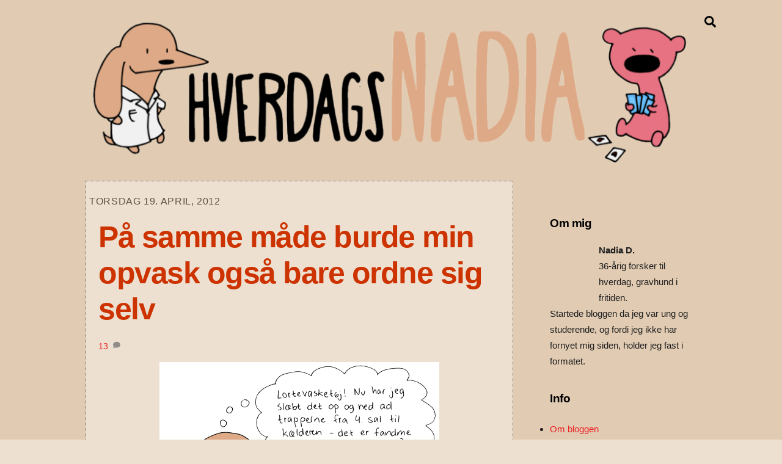

--- FILE ---
content_type: text/html; charset=UTF-8
request_url: https://hverdagsnadia.dk/2012/04/pa-samme-made-burde-min-opvask-ogsa.html
body_size: 15149
content:
<!DOCTYPE html>
<html lang="da-DK">
<head>
        <meta charset="UTF-8">
        <meta name="viewport" content="width=device-width, initial-scale=1, minimum-scale=1">
        <style id="tb_inline_styles" data-no-optimize="1">.tb_animation_on{overflow-x:hidden}.themify_builder .wow{visibility:hidden;animation-fill-mode:both}[data-tf-animation]{will-change:transform,opacity,visibility}.themify_builder .tf_lax_done{transition-duration:.8s;transition-timing-function:cubic-bezier(.165,.84,.44,1)}[data-sticky-active].tb_sticky_scroll_active{z-index:1}[data-sticky-active].tb_sticky_scroll_active .hide-on-stick{display:none}@media(min-width:1025px){.hide-desktop{width:0!important;height:0!important;padding:0!important;visibility:hidden!important;margin:0!important;display:table-column!important;background:0!important;content-visibility:hidden;overflow:hidden!important}}@media(min-width:769px) and (max-width:1024px){.hide-tablet_landscape{width:0!important;height:0!important;padding:0!important;visibility:hidden!important;margin:0!important;display:table-column!important;background:0!important;content-visibility:hidden;overflow:hidden!important}}@media(min-width:601px) and (max-width:768px){.hide-tablet{width:0!important;height:0!important;padding:0!important;visibility:hidden!important;margin:0!important;display:table-column!important;background:0!important;content-visibility:hidden;overflow:hidden!important}}@media(max-width:600px){.hide-mobile{width:0!important;height:0!important;padding:0!important;visibility:hidden!important;margin:0!important;display:table-column!important;background:0!important;content-visibility:hidden;overflow:hidden!important}}@media(max-width:768px){div.module-gallery-grid{--galn:var(--galt)}}@media(max-width:600px){
                .themify_map.tf_map_loaded{width:100%!important}
                .ui.builder_button,.ui.nav li a{padding:.525em 1.15em}
                .fullheight>.row_inner:not(.tb_col_count_1){min-height:0}
                div.module-gallery-grid{--galn:var(--galm);gap:8px}
            }</style><noscript><style>.themify_builder .wow,.wow .tf_lazy{visibility:visible!important}</style></noscript>            <style id="tf_lazy_style" data-no-optimize="1">
                .tf_svg_lazy{
                    content-visibility:auto;
                    background-size:100% 25%!important;
                    background-repeat:no-repeat!important;
                    background-position:0 0, 0 33.4%,0 66.6%,0 100%!important;
                    transition:filter .3s linear!important;
                    filter:blur(25px)!important;                    transform:translateZ(0)
                }
                .tf_svg_lazy_loaded{
                    filter:blur(0)!important
                }
                [data-lazy]:is(.module,.module_row:not(.tb_first)),.module[data-lazy] .ui,.module_row[data-lazy]:not(.tb_first):is(>.row_inner,.module_column[data-lazy],.module_subrow[data-lazy]){
                    background-image:none!important
                }
            </style>
            <noscript>
                <style>
                    .tf_svg_lazy{
                        display:none!important
                    }
                </style>
            </noscript>
                    <style id="tf_lazy_common" data-no-optimize="1">
                        img{
                max-width:100%;
                height:auto
            }
                                    :where(.tf_in_flx,.tf_flx){display:inline-flex;flex-wrap:wrap;place-items:center}
            .tf_fa,:is(em,i) tf-lottie{display:inline-block;vertical-align:middle}:is(em,i) tf-lottie{width:1.5em;height:1.5em}.tf_fa{width:1em;height:1em;stroke-width:0;stroke:currentColor;overflow:visible;fill:currentColor;pointer-events:none;text-rendering:optimizeSpeed;buffered-rendering:static}#tf_svg symbol{overflow:visible}:where(.tf_lazy){position:relative;visibility:visible;display:block;opacity:.3}.wow .tf_lazy:not(.tf_swiper-slide){visibility:hidden;opacity:1}div.tf_audio_lazy audio{visibility:hidden;height:0;display:inline}.mejs-container{visibility:visible}.tf_iframe_lazy{transition:opacity .3s ease-in-out;min-height:10px}:where(.tf_flx),.tf_swiper-wrapper{display:flex}.tf_swiper-slide{flex-shrink:0;opacity:0;width:100%;height:100%}.tf_swiper-wrapper>br,.tf_lazy.tf_swiper-wrapper .tf_lazy:after,.tf_lazy.tf_swiper-wrapper .tf_lazy:before{display:none}.tf_lazy:after,.tf_lazy:before{content:'';display:inline-block;position:absolute;width:10px!important;height:10px!important;margin:0 3px;top:50%!important;inset-inline:auto 50%!important;border-radius:100%;background-color:currentColor;visibility:visible;animation:tf-hrz-loader infinite .75s cubic-bezier(.2,.68,.18,1.08)}.tf_lazy:after{width:6px!important;height:6px!important;inset-inline:50% auto!important;margin-top:3px;animation-delay:-.4s}@keyframes tf-hrz-loader{0%,100%{transform:scale(1);opacity:1}50%{transform:scale(.1);opacity:.6}}.tf_lazy_lightbox{position:fixed;background:rgba(11,11,11,.8);color:#ccc;top:0;left:0;display:flex;align-items:center;justify-content:center;z-index:999}.tf_lazy_lightbox .tf_lazy:after,.tf_lazy_lightbox .tf_lazy:before{background:#fff}.tf_vd_lazy,tf-lottie{display:flex;flex-wrap:wrap}tf-lottie{aspect-ratio:1.777}.tf_w.tf_vd_lazy video{width:100%;height:auto;position:static;object-fit:cover}
        </style>
        <title>På samme måde burde min opvask også bare ordne sig selv &#8211; HverdagsNadia</title>
<meta name='robots' content='max-image-preview:large' />
<link rel="alternate" type="application/rss+xml" title="HverdagsNadia &raquo; Feed" href="https://hverdagsnadia.dk/feed" />
<link rel="alternate" type="application/rss+xml" title="HverdagsNadia &raquo;-kommentar-feed" href="https://hverdagsnadia.dk/comments/feed" />
<link rel="alternate" type="application/rss+xml" title="HverdagsNadia &raquo; På samme måde burde min opvask også bare ordne sig selv-kommentar-feed" href="https://hverdagsnadia.dk/2012/04/pa-samme-made-burde-min-opvask-ogsa.html/feed" />
<link rel="alternate" title="oEmbed (JSON)" type="application/json+oembed" href="https://hverdagsnadia.dk/wp-json/oembed/1.0/embed?url=https%3A%2F%2Fhverdagsnadia.dk%2F2012%2F04%2Fpa-samme-made-burde-min-opvask-ogsa.html" />
<link rel="alternate" title="oEmbed (XML)" type="text/xml+oembed" href="https://hverdagsnadia.dk/wp-json/oembed/1.0/embed?url=https%3A%2F%2Fhverdagsnadia.dk%2F2012%2F04%2Fpa-samme-made-burde-min-opvask-ogsa.html&#038;format=xml" />
<style id='wp-img-auto-sizes-contain-inline-css'>
img:is([sizes=auto i],[sizes^="auto," i]){contain-intrinsic-size:3000px 1500px}
/*# sourceURL=wp-img-auto-sizes-contain-inline-css */
</style>
<link rel="preload" href="https://hverdagsnadia.dk/wp-content/plugins/litespeed-cache/assets/css/litespeed-dummy.css?ver=6.9" as="style">
<style id='global-styles-inline-css'>
:root{--wp--preset--aspect-ratio--square: 1;--wp--preset--aspect-ratio--4-3: 4/3;--wp--preset--aspect-ratio--3-4: 3/4;--wp--preset--aspect-ratio--3-2: 3/2;--wp--preset--aspect-ratio--2-3: 2/3;--wp--preset--aspect-ratio--16-9: 16/9;--wp--preset--aspect-ratio--9-16: 9/16;--wp--preset--color--black: #000000;--wp--preset--color--cyan-bluish-gray: #abb8c3;--wp--preset--color--white: #ffffff;--wp--preset--color--pale-pink: #f78da7;--wp--preset--color--vivid-red: #cf2e2e;--wp--preset--color--luminous-vivid-orange: #ff6900;--wp--preset--color--luminous-vivid-amber: #fcb900;--wp--preset--color--light-green-cyan: #7bdcb5;--wp--preset--color--vivid-green-cyan: #00d084;--wp--preset--color--pale-cyan-blue: #8ed1fc;--wp--preset--color--vivid-cyan-blue: #0693e3;--wp--preset--color--vivid-purple: #9b51e0;--wp--preset--gradient--vivid-cyan-blue-to-vivid-purple: linear-gradient(135deg,rgb(6,147,227) 0%,rgb(155,81,224) 100%);--wp--preset--gradient--light-green-cyan-to-vivid-green-cyan: linear-gradient(135deg,rgb(122,220,180) 0%,rgb(0,208,130) 100%);--wp--preset--gradient--luminous-vivid-amber-to-luminous-vivid-orange: linear-gradient(135deg,rgb(252,185,0) 0%,rgb(255,105,0) 100%);--wp--preset--gradient--luminous-vivid-orange-to-vivid-red: linear-gradient(135deg,rgb(255,105,0) 0%,rgb(207,46,46) 100%);--wp--preset--gradient--very-light-gray-to-cyan-bluish-gray: linear-gradient(135deg,rgb(238,238,238) 0%,rgb(169,184,195) 100%);--wp--preset--gradient--cool-to-warm-spectrum: linear-gradient(135deg,rgb(74,234,220) 0%,rgb(151,120,209) 20%,rgb(207,42,186) 40%,rgb(238,44,130) 60%,rgb(251,105,98) 80%,rgb(254,248,76) 100%);--wp--preset--gradient--blush-light-purple: linear-gradient(135deg,rgb(255,206,236) 0%,rgb(152,150,240) 100%);--wp--preset--gradient--blush-bordeaux: linear-gradient(135deg,rgb(254,205,165) 0%,rgb(254,45,45) 50%,rgb(107,0,62) 100%);--wp--preset--gradient--luminous-dusk: linear-gradient(135deg,rgb(255,203,112) 0%,rgb(199,81,192) 50%,rgb(65,88,208) 100%);--wp--preset--gradient--pale-ocean: linear-gradient(135deg,rgb(255,245,203) 0%,rgb(182,227,212) 50%,rgb(51,167,181) 100%);--wp--preset--gradient--electric-grass: linear-gradient(135deg,rgb(202,248,128) 0%,rgb(113,206,126) 100%);--wp--preset--gradient--midnight: linear-gradient(135deg,rgb(2,3,129) 0%,rgb(40,116,252) 100%);--wp--preset--font-size--small: 13px;--wp--preset--font-size--medium: clamp(14px, 0.875rem + ((1vw - 3.2px) * 0.469), 20px);--wp--preset--font-size--large: clamp(22.041px, 1.378rem + ((1vw - 3.2px) * 1.091), 36px);--wp--preset--font-size--x-large: clamp(25.014px, 1.563rem + ((1vw - 3.2px) * 1.327), 42px);--wp--preset--font-family--system-font: -apple-system,BlinkMacSystemFont,"Segoe UI",Roboto,Oxygen-Sans,Ubuntu,Cantarell,"Helvetica Neue",sans-serif;--wp--preset--spacing--20: 0.44rem;--wp--preset--spacing--30: 0.67rem;--wp--preset--spacing--40: 1rem;--wp--preset--spacing--50: 1.5rem;--wp--preset--spacing--60: 2.25rem;--wp--preset--spacing--70: 3.38rem;--wp--preset--spacing--80: 5.06rem;--wp--preset--shadow--natural: 6px 6px 9px rgba(0, 0, 0, 0.2);--wp--preset--shadow--deep: 12px 12px 50px rgba(0, 0, 0, 0.4);--wp--preset--shadow--sharp: 6px 6px 0px rgba(0, 0, 0, 0.2);--wp--preset--shadow--outlined: 6px 6px 0px -3px rgb(255, 255, 255), 6px 6px rgb(0, 0, 0);--wp--preset--shadow--crisp: 6px 6px 0px rgb(0, 0, 0);}:where(body) { margin: 0; }.wp-site-blocks > .alignleft { float: left; margin-right: 2em; }.wp-site-blocks > .alignright { float: right; margin-left: 2em; }.wp-site-blocks > .aligncenter { justify-content: center; margin-left: auto; margin-right: auto; }:where(.wp-site-blocks) > * { margin-block-start: 24px; margin-block-end: 0; }:where(.wp-site-blocks) > :first-child { margin-block-start: 0; }:where(.wp-site-blocks) > :last-child { margin-block-end: 0; }:root { --wp--style--block-gap: 24px; }:root :where(.is-layout-flow) > :first-child{margin-block-start: 0;}:root :where(.is-layout-flow) > :last-child{margin-block-end: 0;}:root :where(.is-layout-flow) > *{margin-block-start: 24px;margin-block-end: 0;}:root :where(.is-layout-constrained) > :first-child{margin-block-start: 0;}:root :where(.is-layout-constrained) > :last-child{margin-block-end: 0;}:root :where(.is-layout-constrained) > *{margin-block-start: 24px;margin-block-end: 0;}:root :where(.is-layout-flex){gap: 24px;}:root :where(.is-layout-grid){gap: 24px;}.is-layout-flow > .alignleft{float: left;margin-inline-start: 0;margin-inline-end: 2em;}.is-layout-flow > .alignright{float: right;margin-inline-start: 2em;margin-inline-end: 0;}.is-layout-flow > .aligncenter{margin-left: auto !important;margin-right: auto !important;}.is-layout-constrained > .alignleft{float: left;margin-inline-start: 0;margin-inline-end: 2em;}.is-layout-constrained > .alignright{float: right;margin-inline-start: 2em;margin-inline-end: 0;}.is-layout-constrained > .aligncenter{margin-left: auto !important;margin-right: auto !important;}.is-layout-constrained > :where(:not(.alignleft):not(.alignright):not(.alignfull)){margin-left: auto !important;margin-right: auto !important;}body .is-layout-flex{display: flex;}.is-layout-flex{flex-wrap: wrap;align-items: center;}.is-layout-flex > :is(*, div){margin: 0;}body .is-layout-grid{display: grid;}.is-layout-grid > :is(*, div){margin: 0;}body{font-family: var(--wp--preset--font-family--system-font);font-size: var(--wp--preset--font-size--medium);line-height: 1.6;padding-top: 0px;padding-right: 0px;padding-bottom: 0px;padding-left: 0px;}a:where(:not(.wp-element-button)){text-decoration: underline;}:root :where(.wp-element-button, .wp-block-button__link){background-color: #32373c;border-width: 0;color: #fff;font-family: inherit;font-size: inherit;font-style: inherit;font-weight: inherit;letter-spacing: inherit;line-height: inherit;padding-top: calc(0.667em + 2px);padding-right: calc(1.333em + 2px);padding-bottom: calc(0.667em + 2px);padding-left: calc(1.333em + 2px);text-decoration: none;text-transform: inherit;}.has-black-color{color: var(--wp--preset--color--black) !important;}.has-cyan-bluish-gray-color{color: var(--wp--preset--color--cyan-bluish-gray) !important;}.has-white-color{color: var(--wp--preset--color--white) !important;}.has-pale-pink-color{color: var(--wp--preset--color--pale-pink) !important;}.has-vivid-red-color{color: var(--wp--preset--color--vivid-red) !important;}.has-luminous-vivid-orange-color{color: var(--wp--preset--color--luminous-vivid-orange) !important;}.has-luminous-vivid-amber-color{color: var(--wp--preset--color--luminous-vivid-amber) !important;}.has-light-green-cyan-color{color: var(--wp--preset--color--light-green-cyan) !important;}.has-vivid-green-cyan-color{color: var(--wp--preset--color--vivid-green-cyan) !important;}.has-pale-cyan-blue-color{color: var(--wp--preset--color--pale-cyan-blue) !important;}.has-vivid-cyan-blue-color{color: var(--wp--preset--color--vivid-cyan-blue) !important;}.has-vivid-purple-color{color: var(--wp--preset--color--vivid-purple) !important;}.has-black-background-color{background-color: var(--wp--preset--color--black) !important;}.has-cyan-bluish-gray-background-color{background-color: var(--wp--preset--color--cyan-bluish-gray) !important;}.has-white-background-color{background-color: var(--wp--preset--color--white) !important;}.has-pale-pink-background-color{background-color: var(--wp--preset--color--pale-pink) !important;}.has-vivid-red-background-color{background-color: var(--wp--preset--color--vivid-red) !important;}.has-luminous-vivid-orange-background-color{background-color: var(--wp--preset--color--luminous-vivid-orange) !important;}.has-luminous-vivid-amber-background-color{background-color: var(--wp--preset--color--luminous-vivid-amber) !important;}.has-light-green-cyan-background-color{background-color: var(--wp--preset--color--light-green-cyan) !important;}.has-vivid-green-cyan-background-color{background-color: var(--wp--preset--color--vivid-green-cyan) !important;}.has-pale-cyan-blue-background-color{background-color: var(--wp--preset--color--pale-cyan-blue) !important;}.has-vivid-cyan-blue-background-color{background-color: var(--wp--preset--color--vivid-cyan-blue) !important;}.has-vivid-purple-background-color{background-color: var(--wp--preset--color--vivid-purple) !important;}.has-black-border-color{border-color: var(--wp--preset--color--black) !important;}.has-cyan-bluish-gray-border-color{border-color: var(--wp--preset--color--cyan-bluish-gray) !important;}.has-white-border-color{border-color: var(--wp--preset--color--white) !important;}.has-pale-pink-border-color{border-color: var(--wp--preset--color--pale-pink) !important;}.has-vivid-red-border-color{border-color: var(--wp--preset--color--vivid-red) !important;}.has-luminous-vivid-orange-border-color{border-color: var(--wp--preset--color--luminous-vivid-orange) !important;}.has-luminous-vivid-amber-border-color{border-color: var(--wp--preset--color--luminous-vivid-amber) !important;}.has-light-green-cyan-border-color{border-color: var(--wp--preset--color--light-green-cyan) !important;}.has-vivid-green-cyan-border-color{border-color: var(--wp--preset--color--vivid-green-cyan) !important;}.has-pale-cyan-blue-border-color{border-color: var(--wp--preset--color--pale-cyan-blue) !important;}.has-vivid-cyan-blue-border-color{border-color: var(--wp--preset--color--vivid-cyan-blue) !important;}.has-vivid-purple-border-color{border-color: var(--wp--preset--color--vivid-purple) !important;}.has-vivid-cyan-blue-to-vivid-purple-gradient-background{background: var(--wp--preset--gradient--vivid-cyan-blue-to-vivid-purple) !important;}.has-light-green-cyan-to-vivid-green-cyan-gradient-background{background: var(--wp--preset--gradient--light-green-cyan-to-vivid-green-cyan) !important;}.has-luminous-vivid-amber-to-luminous-vivid-orange-gradient-background{background: var(--wp--preset--gradient--luminous-vivid-amber-to-luminous-vivid-orange) !important;}.has-luminous-vivid-orange-to-vivid-red-gradient-background{background: var(--wp--preset--gradient--luminous-vivid-orange-to-vivid-red) !important;}.has-very-light-gray-to-cyan-bluish-gray-gradient-background{background: var(--wp--preset--gradient--very-light-gray-to-cyan-bluish-gray) !important;}.has-cool-to-warm-spectrum-gradient-background{background: var(--wp--preset--gradient--cool-to-warm-spectrum) !important;}.has-blush-light-purple-gradient-background{background: var(--wp--preset--gradient--blush-light-purple) !important;}.has-blush-bordeaux-gradient-background{background: var(--wp--preset--gradient--blush-bordeaux) !important;}.has-luminous-dusk-gradient-background{background: var(--wp--preset--gradient--luminous-dusk) !important;}.has-pale-ocean-gradient-background{background: var(--wp--preset--gradient--pale-ocean) !important;}.has-electric-grass-gradient-background{background: var(--wp--preset--gradient--electric-grass) !important;}.has-midnight-gradient-background{background: var(--wp--preset--gradient--midnight) !important;}.has-small-font-size{font-size: var(--wp--preset--font-size--small) !important;}.has-medium-font-size{font-size: var(--wp--preset--font-size--medium) !important;}.has-large-font-size{font-size: var(--wp--preset--font-size--large) !important;}.has-x-large-font-size{font-size: var(--wp--preset--font-size--x-large) !important;}.has-system-font-font-family{font-family: var(--wp--preset--font-family--system-font) !important;}
:root :where(.wp-block-pullquote){font-size: clamp(0.984em, 0.984rem + ((1vw - 0.2em) * 0.645), 1.5em);line-height: 1.6;}
/*# sourceURL=global-styles-inline-css */
</style>
<script src="https://hverdagsnadia.dk/wp-includes/js/jquery/jquery.min.js?ver=3.7.1" id="jquery-core-js"></script>
<link rel="https://api.w.org/" href="https://hverdagsnadia.dk/wp-json/" /><link rel="alternate" title="JSON" type="application/json" href="https://hverdagsnadia.dk/wp-json/wp/v2/posts/158" /><link rel="EditURI" type="application/rsd+xml" title="RSD" href="https://hverdagsnadia.dk/xmlrpc.php?rsd" />
<meta name="generator" content="WordPress 6.9" />
<link rel="canonical" href="https://hverdagsnadia.dk/2012/04/pa-samme-made-burde-min-opvask-ogsa.html" />
<link rel='shortlink' href='https://hverdagsnadia.dk/?p=158' />
<!-- Stream WordPress user activity plugin v4.1.1 -->

	<style>
	@keyframes themifyAnimatedBG{
		0%{background-color:#33baab}100%{background-color:#e33b9e}50%{background-color:#4961d7}33.3%{background-color:#2ea85c}25%{background-color:#2bb8ed}20%{background-color:#dd5135}
	}
	.module_row.animated-bg{
		animation:themifyAnimatedBG 30000ms infinite alternate
	}
	</style>
	<link rel="prefetch" href="https://hverdagsnadia.dk/wp-content/themes/themify-ultra/js/themify-script.js?ver=8.0.8" as="script" fetchpriority="low"><link rel="prefetch" href="https://hverdagsnadia.dk/wp-content/themes/themify-ultra/themify/js/modules/themify-sidemenu.js?ver=8.2.0" as="script" fetchpriority="low"><link rel="preload" href="https://hverdagsnadia.dk/wp-content/uploads/2015/02/cropped-Header-v2.7.png" as="image"><style id="tf_gf_fonts_style">@font-face{font-family:'Public Sans';font-style:italic;font-display:swap;src:url(https://fonts.gstatic.com/s/publicsans/v21/ijwTs572Xtc6ZYQws9YVwnNDTJPax9k0.woff2) format('woff2');unicode-range:U+0102-0103,U+0110-0111,U+0128-0129,U+0168-0169,U+01A0-01A1,U+01AF-01B0,U+0300-0301,U+0303-0304,U+0308-0309,U+0323,U+0329,U+1EA0-1EF9,U+20AB;}@font-face{font-family:'Public Sans';font-style:italic;font-display:swap;src:url(https://fonts.gstatic.com/s/publicsans/v21/ijwTs572Xtc6ZYQws9YVwnNDTJLax9k0.woff2) format('woff2');unicode-range:U+0100-02BA,U+02BD-02C5,U+02C7-02CC,U+02CE-02D7,U+02DD-02FF,U+0304,U+0308,U+0329,U+1D00-1DBF,U+1E00-1E9F,U+1EF2-1EFF,U+2020,U+20A0-20AB,U+20AD-20C0,U+2113,U+2C60-2C7F,U+A720-A7FF;}@font-face{font-family:'Public Sans';font-style:italic;font-display:swap;src:url(https://fonts.gstatic.com/s/publicsans/v21/ijwTs572Xtc6ZYQws9YVwnNDTJzaxw.woff2) format('woff2');unicode-range:U+0000-00FF,U+0131,U+0152-0153,U+02BB-02BC,U+02C6,U+02DA,U+02DC,U+0304,U+0308,U+0329,U+2000-206F,U+20AC,U+2122,U+2191,U+2193,U+2212,U+2215,U+FEFF,U+FFFD;}@font-face{font-family:'Public Sans';font-style:italic;font-weight:600;font-display:swap;src:url(https://fonts.gstatic.com/s/publicsans/v21/ijwTs572Xtc6ZYQws9YVwnNDTJPax9k0.woff2) format('woff2');unicode-range:U+0102-0103,U+0110-0111,U+0128-0129,U+0168-0169,U+01A0-01A1,U+01AF-01B0,U+0300-0301,U+0303-0304,U+0308-0309,U+0323,U+0329,U+1EA0-1EF9,U+20AB;}@font-face{font-family:'Public Sans';font-style:italic;font-weight:600;font-display:swap;src:url(https://fonts.gstatic.com/s/publicsans/v21/ijwTs572Xtc6ZYQws9YVwnNDTJLax9k0.woff2) format('woff2');unicode-range:U+0100-02BA,U+02BD-02C5,U+02C7-02CC,U+02CE-02D7,U+02DD-02FF,U+0304,U+0308,U+0329,U+1D00-1DBF,U+1E00-1E9F,U+1EF2-1EFF,U+2020,U+20A0-20AB,U+20AD-20C0,U+2113,U+2C60-2C7F,U+A720-A7FF;}@font-face{font-family:'Public Sans';font-style:italic;font-weight:600;font-display:swap;src:url(https://fonts.gstatic.com/s/publicsans/v21/ijwTs572Xtc6ZYQws9YVwnNDTJzaxw.woff2) format('woff2');unicode-range:U+0000-00FF,U+0131,U+0152-0153,U+02BB-02BC,U+02C6,U+02DA,U+02DC,U+0304,U+0308,U+0329,U+2000-206F,U+20AC,U+2122,U+2191,U+2193,U+2212,U+2215,U+FEFF,U+FFFD;}@font-face{font-family:'Public Sans';font-style:italic;font-weight:700;font-display:swap;src:url(https://fonts.gstatic.com/s/publicsans/v21/ijwTs572Xtc6ZYQws9YVwnNDTJPax9k0.woff2) format('woff2');unicode-range:U+0102-0103,U+0110-0111,U+0128-0129,U+0168-0169,U+01A0-01A1,U+01AF-01B0,U+0300-0301,U+0303-0304,U+0308-0309,U+0323,U+0329,U+1EA0-1EF9,U+20AB;}@font-face{font-family:'Public Sans';font-style:italic;font-weight:700;font-display:swap;src:url(https://fonts.gstatic.com/s/publicsans/v21/ijwTs572Xtc6ZYQws9YVwnNDTJLax9k0.woff2) format('woff2');unicode-range:U+0100-02BA,U+02BD-02C5,U+02C7-02CC,U+02CE-02D7,U+02DD-02FF,U+0304,U+0308,U+0329,U+1D00-1DBF,U+1E00-1E9F,U+1EF2-1EFF,U+2020,U+20A0-20AB,U+20AD-20C0,U+2113,U+2C60-2C7F,U+A720-A7FF;}@font-face{font-family:'Public Sans';font-style:italic;font-weight:700;font-display:swap;src:url(https://fonts.gstatic.com/s/publicsans/v21/ijwTs572Xtc6ZYQws9YVwnNDTJzaxw.woff2) format('woff2');unicode-range:U+0000-00FF,U+0131,U+0152-0153,U+02BB-02BC,U+02C6,U+02DA,U+02DC,U+0304,U+0308,U+0329,U+2000-206F,U+20AC,U+2122,U+2191,U+2193,U+2212,U+2215,U+FEFF,U+FFFD;}@font-face{font-family:'Public Sans';font-display:swap;src:url(https://fonts.gstatic.com/s/publicsans/v21/ijwRs572Xtc6ZYQws9YVwnNJfJ7Cww.woff2) format('woff2');unicode-range:U+0102-0103,U+0110-0111,U+0128-0129,U+0168-0169,U+01A0-01A1,U+01AF-01B0,U+0300-0301,U+0303-0304,U+0308-0309,U+0323,U+0329,U+1EA0-1EF9,U+20AB;}@font-face{font-family:'Public Sans';font-display:swap;src:url(https://fonts.gstatic.com/s/publicsans/v21/ijwRs572Xtc6ZYQws9YVwnNIfJ7Cww.woff2) format('woff2');unicode-range:U+0100-02BA,U+02BD-02C5,U+02C7-02CC,U+02CE-02D7,U+02DD-02FF,U+0304,U+0308,U+0329,U+1D00-1DBF,U+1E00-1E9F,U+1EF2-1EFF,U+2020,U+20A0-20AB,U+20AD-20C0,U+2113,U+2C60-2C7F,U+A720-A7FF;}@font-face{font-family:'Public Sans';font-display:swap;src:url(https://fonts.gstatic.com/s/publicsans/v21/ijwRs572Xtc6ZYQws9YVwnNGfJ4.woff2) format('woff2');unicode-range:U+0000-00FF,U+0131,U+0152-0153,U+02BB-02BC,U+02C6,U+02DA,U+02DC,U+0304,U+0308,U+0329,U+2000-206F,U+20AC,U+2122,U+2191,U+2193,U+2212,U+2215,U+FEFF,U+FFFD;}@font-face{font-family:'Public Sans';font-weight:600;font-display:swap;src:url(https://fonts.gstatic.com/s/publicsans/v21/ijwRs572Xtc6ZYQws9YVwnNJfJ7Cww.woff2) format('woff2');unicode-range:U+0102-0103,U+0110-0111,U+0128-0129,U+0168-0169,U+01A0-01A1,U+01AF-01B0,U+0300-0301,U+0303-0304,U+0308-0309,U+0323,U+0329,U+1EA0-1EF9,U+20AB;}@font-face{font-family:'Public Sans';font-weight:600;font-display:swap;src:url(https://fonts.gstatic.com/s/publicsans/v21/ijwRs572Xtc6ZYQws9YVwnNIfJ7Cww.woff2) format('woff2');unicode-range:U+0100-02BA,U+02BD-02C5,U+02C7-02CC,U+02CE-02D7,U+02DD-02FF,U+0304,U+0308,U+0329,U+1D00-1DBF,U+1E00-1E9F,U+1EF2-1EFF,U+2020,U+20A0-20AB,U+20AD-20C0,U+2113,U+2C60-2C7F,U+A720-A7FF;}@font-face{font-family:'Public Sans';font-weight:600;font-display:swap;src:url(https://fonts.gstatic.com/s/publicsans/v21/ijwRs572Xtc6ZYQws9YVwnNGfJ4.woff2) format('woff2');unicode-range:U+0000-00FF,U+0131,U+0152-0153,U+02BB-02BC,U+02C6,U+02DA,U+02DC,U+0304,U+0308,U+0329,U+2000-206F,U+20AC,U+2122,U+2191,U+2193,U+2212,U+2215,U+FEFF,U+FFFD;}@font-face{font-family:'Public Sans';font-weight:700;font-display:swap;src:url(https://fonts.gstatic.com/s/publicsans/v21/ijwRs572Xtc6ZYQws9YVwnNJfJ7Cww.woff2) format('woff2');unicode-range:U+0102-0103,U+0110-0111,U+0128-0129,U+0168-0169,U+01A0-01A1,U+01AF-01B0,U+0300-0301,U+0303-0304,U+0308-0309,U+0323,U+0329,U+1EA0-1EF9,U+20AB;}@font-face{font-family:'Public Sans';font-weight:700;font-display:swap;src:url(https://fonts.gstatic.com/s/publicsans/v21/ijwRs572Xtc6ZYQws9YVwnNIfJ7Cww.woff2) format('woff2');unicode-range:U+0100-02BA,U+02BD-02C5,U+02C7-02CC,U+02CE-02D7,U+02DD-02FF,U+0304,U+0308,U+0329,U+1D00-1DBF,U+1E00-1E9F,U+1EF2-1EFF,U+2020,U+20A0-20AB,U+20AD-20C0,U+2113,U+2C60-2C7F,U+A720-A7FF;}@font-face{font-family:'Public Sans';font-weight:700;font-display:swap;src:url(https://fonts.gstatic.com/s/publicsans/v21/ijwRs572Xtc6ZYQws9YVwnNGfJ4.woff2) format('woff2');unicode-range:U+0000-00FF,U+0131,U+0152-0153,U+02BB-02BC,U+02C6,U+02DA,U+02DC,U+0304,U+0308,U+0329,U+2000-206F,U+20AC,U+2122,U+2191,U+2193,U+2212,U+2215,U+FEFF,U+FFFD;}</style><link rel="preload" fetchpriority="high" href="https://hverdagsnadia.dk/wp-content/uploads/themify-concate/1247724868/themify-3658642408.css" as="style"><link fetchpriority="high" id="themify_concate-css" rel="stylesheet" href="https://hverdagsnadia.dk/wp-content/uploads/themify-concate/1247724868/themify-3658642408.css"></head>
<body class="wp-singular post-template-default single single-post postid-158 single-format-standard wp-theme-themify-ultra wp-child-theme-themify-ultra-child skin-default sidebar1 default_width no-home tb_animation_on ready-view header-horizontal no-fixed-header footer-horizontal-left tagline-off social-widget-off menu-navigation-off footer-widgets-off footer-menu-navigation-off header-widgets-off single-classic-layout sidemenu-active">
<a class="screen-reader-text skip-to-content" href="#content">Skip to content</a><svg id="tf_svg" style="display:none"><defs><symbol id="tf-ti-search" viewBox="0 0 32 32"><path d="m31.25 29.875-1.313 1.313-9.75-9.75a12.019 12.019 0 0 1-7.938 3c-6.75 0-12.25-5.5-12.25-12.25 0-3.25 1.25-6.375 3.563-8.688C5.875 1.25 8.937-.063 12.25-.063c6.75 0 12.25 5.5 12.25 12.25 0 3-1.125 5.813-3 7.938zm-19-7.312c5.688 0 10.313-4.688 10.313-10.375S17.938 1.813 12.25 1.813c-2.813 0-5.375 1.125-7.313 3.063-2 1.938-3.063 4.563-3.063 7.313 0 5.688 4.625 10.375 10.375 10.375z"/></symbol><symbol id="tf-fas-search" viewBox="0 0 32 32"><path d="M31.6 27.7q.4.4.4 1t-.4 1.1l-1.8 1.8q-.4.4-1 .4t-1.1-.4l-6.3-6.3q-.4-.4-.4-1v-1Q17.5 26 13 26q-5.4 0-9.2-3.8T0 13t3.8-9.2T13 0t9.2 3.8T26 13q0 4.5-2.8 8h1q.7 0 1.1.4zM13 21q3.3 0 5.7-2.3T21 13t-2.3-5.7T13 5 7.3 7.3 5 13t2.3 5.7T13 21z"/></symbol><symbol id="tf-fas-comment" viewBox="0 0 32 32"><path d="M16 2q6.63 0 11.31 3.81t4.7 9.2-4.7 9.18T16 28q-3.5 0-6.69-1.19-4.06 3.2-8.81 3.2-.13 0-.25-.1t-.19-.22q-.12-.31.1-.53t.75-.88 1.4-2.19 1.25-2.9Q0 19.63 0 15q0-5.37 4.69-9.19T15.99 2z"/></symbol><symbol id="tf-far-bookmark" viewBox="0 0 24 32"><path d="M21 0q1.25 0 2.13.88T24 3v29l-12-7-12 7V3Q0 1.75.88.87T3 0h18zm0 26.75V3.37Q21 3 20.62 3H3.38Q3 3 3 3.38v23.37l9-5.25z"/></symbol><style id="tf_fonts_style">.tf_fa.tf-far-bookmark{width:0.75em}</style></defs></svg><script> </script><div class="tf_search_form tf_search_overlay">
    <form role="search" method="get" id="searchform" class="tf_rel  tf_hide" action="https://hverdagsnadia.dk/">
            <div class="tf_icon_wrap icon-search"><svg  aria-label="Search" class="tf_fa tf-ti-search" role="img"><use href="#tf-ti-search"></use></svg></div>
            <input type="text" name="s" id="s" title="Search" placeholder="Search" value="" />

            
        
    </form>
</div>
<div id="pagewrap" class="tf_box hfeed site">
					<div id="headerwrap"  class=' tf_box'>

			
			                        
			<header id="header" class="tf_box pagewidth tf_clearfix" itemscope="itemscope" itemtype="https://schema.org/WPHeader">

	            
	            <div class="header-bar tf_box">
				    <div id="site-logo"><a href="https://hverdagsnadia.dk" title="HverdagsNadia"><img  src="https://hverdagsnadia.dk/wp-content/uploads/2015/02/cropped-Header-v2.7.png" alt="HverdagsNadia" class="site-logo-image" data-tf-not-load="1" fetchpriority="high"></a></div>				</div>
				<!-- /.header-bar -->

									<div id="mobile-menu" class="sidemenu sidemenu-off tf_scrollbar">
												
						<div class="navbar-wrapper tf_clearfix">
                            														
							<a data-lazy="1" class="search-button tf_search_icon tf_vmiddle tf_inline_b" href="#"><svg  aria-label="Search" class="tf_fa tf-fas-search" role="img"><use href="#tf-fas-search"></use></svg><span class="screen-reader-text">Search</span></a>
							
							<nav id="main-nav-wrap" itemscope="itemscope" itemtype="https://schema.org/SiteNavigationElement">
								<span id="main-nav"></span>							</nav>
							<!-- /#main-nav-wrap -->
                                                    </div>

						
							<a id="menu-icon-close" aria-label="Close menu" class="tf_close tf_hide" href="#"><span class="screen-reader-text">Close Menu</span></a>

																	</div><!-- #mobile-menu -->
                     					<!-- /#mobile-menu -->
				
				
				
			</header>
			<!-- /#header -->
				        
		</div>
		<!-- /#headerwrap -->
	
	<div id="body" class="tf_box tf_clear tf_mw tf_clearfix">
		
		    <!-- layout-container -->
    <div id="layout" class="pagewidth tf_box tf_clearfix">
	<!-- content -->
<main id="content" class="tf_box tf_clearfix">
        
	<article id="post-158" class="post tf_clearfix post-158 type-post status-publish format-standard hentry category-uncategorized has-post-title has-post-date no-post-category has-post-tag has-post-comment no-post-author ">
	    
		<div class="post-content">
		<div class="post-content-inner">

								<div class="post-date-wrap post-date-inline">
		<time class="post-date entry-date updated" datetime="2012-04-19">
					<span class="year">torsdag 19. april, 2012</span>
				</time>
	</div><!-- .post-date-wrap -->
				
			<h1 class="post-title entry-title"><a href="https://hverdagsnadia.dk/2012/04/pa-samme-made-burde-min-opvask-ogsa.html">På samme måde burde min opvask også bare ordne sig selv</a></h1>
							<p class="post-meta entry-meta">
					
					
																
					        <span class="post-comment">
        <a href="https://hverdagsnadia.dk/2012/04/pa-samme-made-burde-min-opvask-ogsa.html#comments">13</a><svg  class="tf_fa tf-fas-comment" aria-hidden="true"><use href="#tf-fas-comment"></use></svg>        </span>
        				</p>
				<!-- /post-meta -->
			
			
			        <div class="entry-content">

                                        <div class="separator" style="clear: both; text-align: center;"><a href="http://www.hverdagsnadia.dk/wp-content/uploads/2013/12/120419.png" target="_blank" rel="noopener noreferrer nofollow"><img data-tf-not-load="1" fetchpriority="high" decoding="async" width="458" height="387" class="aligncenter size-full wp-image-3765" alt="120419" src="http://www.hverdagsnadia.dk/wp-content/uploads/2013/12/120419.png" srcset="https://hverdagsnadia.dk/wp-content/uploads/2013/12/120419.png 458w, https://hverdagsnadia.dk/wp-content/uploads/2013/12/120419-300x253.png 300w, https://hverdagsnadia.dk/wp-content/uploads/2013/12/120419-177x150.png 177w" sizes="(max-width: 458px) 100vw, 458px" /></a></div>

            
        </div><!-- /.entry-content -->
        
		</div>
		<!-- /.post-content-inner -->
	</div>
	<!-- /.post-content -->
	
</article>
<!-- /.post -->

    
    				<div class="related-posts tf_clearfix">
			<h3 class="related-title">Related Posts</h3>
							<article class="post type-post tf_clearfix">
										<div class="post-content">
                                                    <p class="post-meta">
                                 <span class="post-category"><a href="https://hverdagsnadia.dk/category/uncategorized" rel="tag" class="term-uncategorized">Uncategorized</a></span>                            </p>
                        						<h4 class="post-title entry-title"><a href="https://hverdagsnadia.dk/2023/06/tysk-bureaukrati.html">Tysk bureaukrati</a></h4>        <div class="entry-content">

        
        </div><!-- /.entry-content -->
        					</div>
					<!-- /.post-content -->
				</article>
							<article class="post type-post tf_clearfix">
										<div class="post-content">
                                                    <p class="post-meta">
                                 <span class="post-category"><a href="https://hverdagsnadia.dk/category/uncategorized" rel="tag" class="term-uncategorized">Uncategorized</a></span>                            </p>
                        						<h4 class="post-title entry-title"><a href="https://hverdagsnadia.dk/2023/01/det-er-ikke-helt-saa-afslappende-at-flytte-til-udlandet-som-jeg-havde-regnet-med.html">Det er ikke helt så afslappende at flytte til udlandet, som jeg havde regnet med</a></h4>        <div class="entry-content">

        
        </div><!-- /.entry-content -->
        					</div>
					<!-- /.post-content -->
				</article>
							<article class="post type-post tf_clearfix">
										<div class="post-content">
                                                    <p class="post-meta">
                                 <span class="post-category"><a href="https://hverdagsnadia.dk/category/uncategorized" rel="tag" class="term-uncategorized">Uncategorized</a></span>                            </p>
                        						<h4 class="post-title entry-title"><a href="https://hverdagsnadia.dk/2023/01/gambling.html">Gambling</a></h4>        <div class="entry-content">

        
        </div><!-- /.entry-content -->
        					</div>
					<!-- /.post-content -->
				</article>
					</div>
		<!-- /.related-posts -->
			                
                <div id="comments" class="commentwrap tf_clearfix">

                    
                                                                                            <h4 class="comment-title">13 Comments</h4>

                    
                            <ol class="commentlist">
                            <li id="comment-1890" class="comment even thread-even depth-1">
            <p class="comment-author">
                    <img loading="lazy" alt='' src='https://secure.gravatar.com/avatar/7afe331ed18d7224b694992c6bea1ba99cfddae2f3395f423b8ee3843219b397?s=48&#038;d=mm&#038;r=g' srcset='https://secure.gravatar.com/avatar/7afe331ed18d7224b694992c6bea1ba99cfddae2f3395f423b8ee3843219b397?s=96&#038;d=mm&#038;r=g 2x' itemprop='image' class='avatar avatar-48 photo' height='48' width='48' decoding='async'/>                <cite><svg  aria-label="Bookmark" class="tf_fa tf-far-bookmark" role="img"><use href="#tf-far-bookmark"></use></svg><a href="http://www.blogger.com/profile/04544420547635189506" class="url" rel="ugc external nofollow">Fie</a></cite>
                <br/>
                <small class="comment-time">
                    torsdag 19. april, 2012                    @
        20:55                </small>
            </p>
            <div class="commententry">
                            <p>Jeg mangler en robotbutler til den slags og jeg bor kun på anden sal.</p>
            </div>
            <p class="reply">
            <a rel="nofollow" class="comment-reply-link" href="https://hverdagsnadia.dk/2012/04/pa-samme-made-burde-min-opvask-ogsa.html?replytocom=1890#respond" data-commentid="1890" data-postid="158" data-belowelement="comment-1890" data-respondelement="respond" data-replyto="Besvar Fie" aria-label="Besvar Fie">Reply</a>            </p>
            </li><!-- #comment-## -->
        <li id="comment-1891" class="comment odd alt thread-odd thread-alt depth-1">
            <p class="comment-author">
                    <img loading="lazy" alt='' src='https://secure.gravatar.com/avatar/7afe331ed18d7224b694992c6bea1ba99cfddae2f3395f423b8ee3843219b397?s=48&#038;d=mm&#038;r=g' srcset='https://secure.gravatar.com/avatar/7afe331ed18d7224b694992c6bea1ba99cfddae2f3395f423b8ee3843219b397?s=96&#038;d=mm&#038;r=g 2x' itemprop='image' class='avatar avatar-48 photo' height='48' width='48' decoding='async'/>                <cite><svg  aria-label="Bookmark" class="tf_fa tf-far-bookmark" role="img"><use href="#tf-far-bookmark"></use></svg><a href="http://www.blogger.com/profile/13943627712678814523" class="url" rel="ugc external nofollow">Nadia</a></cite>
                <br/>
                <small class="comment-time">
                    torsdag 19. april, 2012                    @
        20:57                </small>
            </p>
            <div class="commententry">
                            <p>Jeg mangler også helt klart en robotbutler! Regner med japanerne løser det problem for mig indenfor en overkommelig årrække.</p>
            </div>
            <p class="reply">
            <a rel="nofollow" class="comment-reply-link" href="https://hverdagsnadia.dk/2012/04/pa-samme-made-burde-min-opvask-ogsa.html?replytocom=1891#respond" data-commentid="1891" data-postid="158" data-belowelement="comment-1891" data-respondelement="respond" data-replyto="Besvar Nadia" aria-label="Besvar Nadia">Reply</a>            </p>
            </li><!-- #comment-## -->
        <li id="comment-1892" class="comment even thread-even depth-1">
            <p class="comment-author">
                    <img loading="lazy" alt='' src='https://secure.gravatar.com/avatar/7afe331ed18d7224b694992c6bea1ba99cfddae2f3395f423b8ee3843219b397?s=48&#038;d=mm&#038;r=g' srcset='https://secure.gravatar.com/avatar/7afe331ed18d7224b694992c6bea1ba99cfddae2f3395f423b8ee3843219b397?s=96&#038;d=mm&#038;r=g 2x' itemprop='image' class='avatar avatar-48 photo' height='48' width='48' decoding='async'/>                <cite><svg  aria-label="Bookmark" class="tf_fa tf-far-bookmark" role="img"><use href="#tf-far-bookmark"></use></svg><a href="http://deborah.dk" class="url" rel="ugc external nofollow">Deborah</a></cite>
                <br/>
                <small class="comment-time">
                    torsdag 19. april, 2012                    @
        21:07                </small>
            </p>
            <div class="commententry">
                            <p>Der er fordelen så i at have vaskemaskinen i lejligheden. Kan sagtens forstå din brok :-)</p>
            </div>
            <p class="reply">
            <a rel="nofollow" class="comment-reply-link" href="https://hverdagsnadia.dk/2012/04/pa-samme-made-burde-min-opvask-ogsa.html?replytocom=1892#respond" data-commentid="1892" data-postid="158" data-belowelement="comment-1892" data-respondelement="respond" data-replyto="Besvar Deborah" aria-label="Besvar Deborah">Reply</a>            </p>
            </li><!-- #comment-## -->
        <li id="comment-1893" class="comment odd alt thread-odd thread-alt depth-1">
            <p class="comment-author">
                    <img loading="lazy" alt='' src='https://secure.gravatar.com/avatar/7afe331ed18d7224b694992c6bea1ba99cfddae2f3395f423b8ee3843219b397?s=48&#038;d=mm&#038;r=g' srcset='https://secure.gravatar.com/avatar/7afe331ed18d7224b694992c6bea1ba99cfddae2f3395f423b8ee3843219b397?s=96&#038;d=mm&#038;r=g 2x' itemprop='image' class='avatar avatar-48 photo' height='48' width='48' decoding='async'/>                <cite><svg  aria-label="Bookmark" class="tf_fa tf-far-bookmark" role="img"><use href="#tf-far-bookmark"></use></svg><a href="http://www.blogger.com/profile/09286888107805731142" class="url" rel="ugc external nofollow">Iben</a></cite>
                <br/>
                <small class="comment-time">
                    torsdag 19. april, 2012                    @
        21:28                </small>
            </p>
            <div class="commententry">
                            <p>Jeg bor kun i stuen, men syntes stadig det er for meget for langt jeg *både* skal vaske lortet og også hænge det op! Helt ærligt??!</p>
            </div>
            <p class="reply">
            <a rel="nofollow" class="comment-reply-link" href="https://hverdagsnadia.dk/2012/04/pa-samme-made-burde-min-opvask-ogsa.html?replytocom=1893#respond" data-commentid="1893" data-postid="158" data-belowelement="comment-1893" data-respondelement="respond" data-replyto="Besvar Iben" aria-label="Besvar Iben">Reply</a>            </p>
            </li><!-- #comment-## -->
        <li id="comment-1894" class="comment even thread-even depth-1">
            <p class="comment-author">
                    <img loading="lazy" alt='' src='https://secure.gravatar.com/avatar/7afe331ed18d7224b694992c6bea1ba99cfddae2f3395f423b8ee3843219b397?s=48&#038;d=mm&#038;r=g' srcset='https://secure.gravatar.com/avatar/7afe331ed18d7224b694992c6bea1ba99cfddae2f3395f423b8ee3843219b397?s=96&#038;d=mm&#038;r=g 2x' itemprop='image' class='avatar avatar-48 photo' height='48' width='48' decoding='async'/>                <cite><svg  aria-label="Bookmark" class="tf_fa tf-far-bookmark" role="img"><use href="#tf-far-bookmark"></use></svg>Hybel</cite>
                <br/>
                <small class="comment-time">
                    torsdag 19. april, 2012                    @
        23:53                </small>
            </p>
            <div class="commententry">
                            <p>man kan nu om dage få en lille smal vaskemaskine for næsten no money .. men igen hvis man er SU så må man ønske sig til sådan en &#8230; Vind i lotto &#8211; Much better :D</p>
            </div>
            <p class="reply">
            <a rel="nofollow" class="comment-reply-link" href="https://hverdagsnadia.dk/2012/04/pa-samme-made-burde-min-opvask-ogsa.html?replytocom=1894#respond" data-commentid="1894" data-postid="158" data-belowelement="comment-1894" data-respondelement="respond" data-replyto="Besvar Hybel" aria-label="Besvar Hybel">Reply</a>            </p>
            </li><!-- #comment-## -->
        <li id="comment-1895" class="comment odd alt thread-odd thread-alt depth-1">
            <p class="comment-author">
                    <img loading="lazy" alt='' src='https://secure.gravatar.com/avatar/7afe331ed18d7224b694992c6bea1ba99cfddae2f3395f423b8ee3843219b397?s=48&#038;d=mm&#038;r=g' srcset='https://secure.gravatar.com/avatar/7afe331ed18d7224b694992c6bea1ba99cfddae2f3395f423b8ee3843219b397?s=96&#038;d=mm&#038;r=g 2x' itemprop='image' class='avatar avatar-48 photo' height='48' width='48' decoding='async'/>                <cite><svg  aria-label="Bookmark" class="tf_fa tf-far-bookmark" role="img"><use href="#tf-far-bookmark"></use></svg>Anonymous</cite>
                <br/>
                <small class="comment-time">
                    fredag 20. april, 2012                    @
        10:52                </small>
            </p>
            <div class="commententry">
                            <p>LOOOOL&#8230;. jeg synes det er for at jeg selv skal vaske det hele&#8230;. tsk, så tror jeg søger en vasketøjsvasker så napper jeg med glæde opvasken&#8230;. :-DEndnu engang dagen stor smil fra din hånd&#8230;. Ønsker dig en vidunderlig weekend&#8230;. Helle</p>
            </div>
            <p class="reply">
            <a rel="nofollow" class="comment-reply-link" href="https://hverdagsnadia.dk/2012/04/pa-samme-made-burde-min-opvask-ogsa.html?replytocom=1895#respond" data-commentid="1895" data-postid="158" data-belowelement="comment-1895" data-respondelement="respond" data-replyto="Besvar Anonymous" aria-label="Besvar Anonymous">Reply</a>            </p>
            </li><!-- #comment-## -->
        <li id="comment-1896" class="comment even thread-even depth-1">
            <p class="comment-author">
                    <img loading="lazy" alt='' src='https://secure.gravatar.com/avatar/7afe331ed18d7224b694992c6bea1ba99cfddae2f3395f423b8ee3843219b397?s=48&#038;d=mm&#038;r=g' srcset='https://secure.gravatar.com/avatar/7afe331ed18d7224b694992c6bea1ba99cfddae2f3395f423b8ee3843219b397?s=96&#038;d=mm&#038;r=g 2x' itemprop='image' class='avatar avatar-48 photo' height='48' width='48' decoding='async'/>                <cite><svg  aria-label="Bookmark" class="tf_fa tf-far-bookmark" role="img"><use href="#tf-far-bookmark"></use></svg><a href="http://www.blogger.com/profile/04544420547635189506" class="url" rel="ugc external nofollow">Fie</a></cite>
                <br/>
                <small class="comment-time">
                    fredag 20. april, 2012                    @
        13:16                </small>
            </p>
            <div class="commententry">
                            <p>Hov hov, hvorfor skal vi bære hele byrden? Hvad med ham oppe i Ålborg? Men Asimo er selvfølgelig længere fremme&#8230;</p>
            </div>
            <p class="reply">
            <a rel="nofollow" class="comment-reply-link" href="https://hverdagsnadia.dk/2012/04/pa-samme-made-burde-min-opvask-ogsa.html?replytocom=1896#respond" data-commentid="1896" data-postid="158" data-belowelement="comment-1896" data-respondelement="respond" data-replyto="Besvar Fie" aria-label="Besvar Fie">Reply</a>            </p>
            </li><!-- #comment-## -->
        <li id="comment-1897" class="comment odd alt thread-odd thread-alt depth-1">
            <p class="comment-author">
                    <img loading="lazy" alt='' src='https://secure.gravatar.com/avatar/7afe331ed18d7224b694992c6bea1ba99cfddae2f3395f423b8ee3843219b397?s=48&#038;d=mm&#038;r=g' srcset='https://secure.gravatar.com/avatar/7afe331ed18d7224b694992c6bea1ba99cfddae2f3395f423b8ee3843219b397?s=96&#038;d=mm&#038;r=g 2x' itemprop='image' class='avatar avatar-48 photo' height='48' width='48' decoding='async'/>                <cite><svg  aria-label="Bookmark" class="tf_fa tf-far-bookmark" role="img"><use href="#tf-far-bookmark"></use></svg><a href="http://www.blogger.com/profile/13943627712678814523" class="url" rel="ugc external nofollow">Nadia</a></cite>
                <br/>
                <small class="comment-time">
                    fredag 20. april, 2012                    @
        14:30                </small>
            </p>
            <div class="commententry">
                            <p>Hvis jeg havde haft råd til at få sådan en installeret, så havde jeg også købt en for længst :-) Endnu en grund til jeg glæder mig til at blive færdiguddannet og få et job..</p>
            </div>
            <p class="reply">
            <a rel="nofollow" class="comment-reply-link" href="https://hverdagsnadia.dk/2012/04/pa-samme-made-burde-min-opvask-ogsa.html?replytocom=1897#respond" data-commentid="1897" data-postid="158" data-belowelement="comment-1897" data-respondelement="respond" data-replyto="Besvar Nadia" aria-label="Besvar Nadia">Reply</a>            </p>
            </li><!-- #comment-## -->
        <li id="comment-1898" class="comment even thread-even depth-1">
            <p class="comment-author">
                    <img loading="lazy" alt='' src='https://secure.gravatar.com/avatar/7afe331ed18d7224b694992c6bea1ba99cfddae2f3395f423b8ee3843219b397?s=48&#038;d=mm&#038;r=g' srcset='https://secure.gravatar.com/avatar/7afe331ed18d7224b694992c6bea1ba99cfddae2f3395f423b8ee3843219b397?s=96&#038;d=mm&#038;r=g 2x' itemprop='image' class='avatar avatar-48 photo' height='48' width='48' decoding='async'/>                <cite><svg  aria-label="Bookmark" class="tf_fa tf-far-bookmark" role="img"><use href="#tf-far-bookmark"></use></svg><a href="http://www.blogger.com/profile/13943627712678814523" class="url" rel="ugc external nofollow">Nadia</a></cite>
                <br/>
                <small class="comment-time">
                    fredag 20. april, 2012                    @
        14:32                </small>
            </p>
            <div class="commententry">
                            <p>Ja! Det føles helt uretfærdigt!</p>
            </div>
            <p class="reply">
            <a rel="nofollow" class="comment-reply-link" href="https://hverdagsnadia.dk/2012/04/pa-samme-made-burde-min-opvask-ogsa.html?replytocom=1898#respond" data-commentid="1898" data-postid="158" data-belowelement="comment-1898" data-respondelement="respond" data-replyto="Besvar Nadia" aria-label="Besvar Nadia">Reply</a>            </p>
            </li><!-- #comment-## -->
        <li id="comment-1899" class="comment odd alt thread-odd thread-alt depth-1">
            <p class="comment-author">
                    <img loading="lazy" alt='' src='https://secure.gravatar.com/avatar/7afe331ed18d7224b694992c6bea1ba99cfddae2f3395f423b8ee3843219b397?s=48&#038;d=mm&#038;r=g' srcset='https://secure.gravatar.com/avatar/7afe331ed18d7224b694992c6bea1ba99cfddae2f3395f423b8ee3843219b397?s=96&#038;d=mm&#038;r=g 2x' itemprop='image' class='avatar avatar-48 photo' height='48' width='48' decoding='async'/>                <cite><svg  aria-label="Bookmark" class="tf_fa tf-far-bookmark" role="img"><use href="#tf-far-bookmark"></use></svg><a href="http://www.blogger.com/profile/13943627712678814523" class="url" rel="ugc external nofollow">Nadia</a></cite>
                <br/>
                <small class="comment-time">
                    fredag 20. april, 2012                    @
        14:35                </small>
            </p>
            <div class="commententry">
                            <p>Jeg arbejder på sagen. Selvom lotto er mega genstridig i den retning.Endnu mere uretfærdighed&#8230;</p>
            </div>
            <p class="reply">
            <a rel="nofollow" class="comment-reply-link" href="https://hverdagsnadia.dk/2012/04/pa-samme-made-burde-min-opvask-ogsa.html?replytocom=1899#respond" data-commentid="1899" data-postid="158" data-belowelement="comment-1899" data-respondelement="respond" data-replyto="Besvar Nadia" aria-label="Besvar Nadia">Reply</a>            </p>
            </li><!-- #comment-## -->
        <li id="comment-1900" class="comment even thread-even depth-1">
            <p class="comment-author">
                    <img loading="lazy" alt='' src='https://secure.gravatar.com/avatar/7afe331ed18d7224b694992c6bea1ba99cfddae2f3395f423b8ee3843219b397?s=48&#038;d=mm&#038;r=g' srcset='https://secure.gravatar.com/avatar/7afe331ed18d7224b694992c6bea1ba99cfddae2f3395f423b8ee3843219b397?s=96&#038;d=mm&#038;r=g 2x' itemprop='image' class='avatar avatar-48 photo' height='48' width='48' decoding='async'/>                <cite><svg  aria-label="Bookmark" class="tf_fa tf-far-bookmark" role="img"><use href="#tf-far-bookmark"></use></svg><a href="http://www.blogger.com/profile/13943627712678814523" class="url" rel="ugc external nofollow">Nadia</a></cite>
                <br/>
                <small class="comment-time">
                    fredag 20. april, 2012                    @
        14:47                </small>
            </p>
            <div class="commententry">
                            <p>Jeg vil gerne bare være fri for det hele &#8211; så hellere nogle ekstra timer i laboratoriet. :-)Du må også have en fantastisk weekend!</p>
            </div>
            <p class="reply">
            <a rel="nofollow" class="comment-reply-link" href="https://hverdagsnadia.dk/2012/04/pa-samme-made-burde-min-opvask-ogsa.html?replytocom=1900#respond" data-commentid="1900" data-postid="158" data-belowelement="comment-1900" data-respondelement="respond" data-replyto="Besvar Nadia" aria-label="Besvar Nadia">Reply</a>            </p>
            </li><!-- #comment-## -->
        <li id="comment-1901" class="comment odd alt thread-odd thread-alt depth-1">
            <p class="comment-author">
                    <img loading="lazy" alt='' src='https://secure.gravatar.com/avatar/7afe331ed18d7224b694992c6bea1ba99cfddae2f3395f423b8ee3843219b397?s=48&#038;d=mm&#038;r=g' srcset='https://secure.gravatar.com/avatar/7afe331ed18d7224b694992c6bea1ba99cfddae2f3395f423b8ee3843219b397?s=96&#038;d=mm&#038;r=g 2x' itemprop='image' class='avatar avatar-48 photo' height='48' width='48' decoding='async'/>                <cite><svg  aria-label="Bookmark" class="tf_fa tf-far-bookmark" role="img"><use href="#tf-far-bookmark"></use></svg><a href="http://www.blogger.com/profile/00252539490353174284" class="url" rel="ugc external nofollow">Frk. Smed</a></cite>
                <br/>
                <small class="comment-time">
                    fredag 20. april, 2012                    @
        17:27                </small>
            </p>
            <div class="commententry">
                            <p>Bor selv på 5. uden elevator. Men har fundet ud af at jeg holder faktisk en ret god grundkondi bare ved at gå op og ned af trapperne. SÅ noget godt kommer da der ud af slidet (andet end at man får rent tøj) Men vaskemaskinen + opvasker står meget højt på ønskesedlen (på trods af at der ikke er plads i lejligheden)</p>
            </div>
            <p class="reply">
            <a rel="nofollow" class="comment-reply-link" href="https://hverdagsnadia.dk/2012/04/pa-samme-made-burde-min-opvask-ogsa.html?replytocom=1901#respond" data-commentid="1901" data-postid="158" data-belowelement="comment-1901" data-respondelement="respond" data-replyto="Besvar Frk. Smed" aria-label="Besvar Frk. Smed">Reply</a>            </p>
            </li><!-- #comment-## -->
        <li id="comment-1902" class="comment even thread-even depth-1">
            <p class="comment-author">
                    <img loading="lazy" alt='' src='https://secure.gravatar.com/avatar/7afe331ed18d7224b694992c6bea1ba99cfddae2f3395f423b8ee3843219b397?s=48&#038;d=mm&#038;r=g' srcset='https://secure.gravatar.com/avatar/7afe331ed18d7224b694992c6bea1ba99cfddae2f3395f423b8ee3843219b397?s=96&#038;d=mm&#038;r=g 2x' itemprop='image' class='avatar avatar-48 photo' height='48' width='48' decoding='async'/>                <cite><svg  aria-label="Bookmark" class="tf_fa tf-far-bookmark" role="img"><use href="#tf-far-bookmark"></use></svg><a href="http://www.blogger.com/profile/13943627712678814523" class="url" rel="ugc external nofollow">Nadia</a></cite>
                <br/>
                <small class="comment-time">
                    mandag 23. april, 2012                    @
        12:02                </small>
            </p>
            <div class="commententry">
                            <p>Ja, det giver selvfølgelig lidt ekstra på den konto, men i længden tror jeg ikke det betyder så meget for mig. Jeg mener, det er jo ikke fordi jeg vasker tøj hver dag, og jeg går jo op og ned af trapperne alligevel.Jeg gad fandme også godt have en opvaskemaskine! Ved heller ikke hvor den skulle være, men altså&#8230; Jeg ville stadig ikke sige nej ;)</p>
            </div>
            <p class="reply">
            <a rel="nofollow" class="comment-reply-link" href="https://hverdagsnadia.dk/2012/04/pa-samme-made-burde-min-opvask-ogsa.html?replytocom=1902#respond" data-commentid="1902" data-postid="158" data-belowelement="comment-1902" data-respondelement="respond" data-replyto="Besvar Nadia" aria-label="Besvar Nadia">Reply</a>            </p>
            </li><!-- #comment-## -->
                            </ol>

                            
                                                                	<div id="respond" class="comment-respond">
		<h3 id="reply-title" class="comment-reply-title">Skriv et svar <small><a rel="nofollow" id="cancel-comment-reply-link" href="/2012/04/pa-samme-made-burde-min-opvask-ogsa.html#respond" style="display:none;">Annuller svar</a></small></h3><form action="https://hverdagsnadia.dk/wp-comments-post.php" method="post" id="commentform" class="comment-form"><p class="comment-notes"><span id="email-notes">Din e-mailadresse vil ikke blive publiceret.</span> <span class="required-field-message">Krævede felter er markeret med <span class="required">*</span></span></p><p class="comment-form-comment"><label for="comment">Kommentar <span class="required">*</span></label> <textarea placeholder=" " id="comment" name="comment" cols="45" rows="8" maxlength="65525" required></textarea></p><p class="comment-form-author"><label for="author">Navn</label> <input placeholder=" " id="author" name="author" type="text" value="" size="30" maxlength="245" autocomplete="name" /></p>
<p class="comment-form-email"><label for="email">E-mail</label> <input placeholder=" " id="email" name="email" type="email" value="" size="30" maxlength="100" aria-describedby="email-notes" autocomplete="email" /></p>
<p class="comment-form-url"><label for="url">Websted</label> <input placeholder=" " id="url" name="url" type="url" value="" size="30" maxlength="200" autocomplete="url" /></p>
<p class="comment-form-cookies-consent"><input id="wp-comment-cookies-consent" name="wp-comment-cookies-consent" type="checkbox" value="yes" /> <label for="wp-comment-cookies-consent">Gem mit navn, mail og websted i denne browser til næste gang jeg kommenterer.</label></p>
<p class="form-submit"><input name="submit" type="submit" id="submit" class="submit" value="Send kommentar" /> <input type='hidden' name='comment_post_ID' value='158' id='comment_post_ID' />
<input type='hidden' name='comment_parent' id='comment_parent' value='0' />
</p><p style="display: none;"><input type="hidden" id="akismet_comment_nonce" name="akismet_comment_nonce" value="26f096353e" /></p><p style="display: none !important;" class="akismet-fields-container" data-prefix="ak_"><label>&#916;<textarea name="ak_hp_textarea" cols="45" rows="8" maxlength="100"></textarea></label><input type="hidden" id="ak_js_1" name="ak_js" value="202"/><script>document.getElementById( "ak_js_1" ).setAttribute( "value", ( new Date() ).getTime() );</script></p></form>	</div><!-- #respond -->
	                </div>
                <!-- /.commentwrap -->
            
            </main>
<!-- /content -->
    
    <aside id="sidebar" class="tf_box" itemscope="itemscope" itemtype="https://schema.org/WPSidebar">

        <div id="text-3" class="widget widget_text"><h4 class="widgettitle">Om mig</h4>			<div class="textwidget"><p><img src="data:image/svg+xml,%3Csvg%20xmlns=%27http://www.w3.org/2000/svg%27%20width='244'%20height='244'%20viewBox=%270%200%20244%20244%27%3E%3C/svg%3E" loading="lazy" data-lazy="1" class="tf_svg_lazy" decoding="async" alt="Mit foto" data-tf-src="https://www.hverdagsnadia.dk/wp-content/uploads/2015/02/Logov2.png" height="80" width="80" style="padding:5px;float:left"><noscript><img alt="Mit foto" data-tf-not-load src="https://www.hverdagsnadia.dk/wp-content/uploads/2015/02/Logov2.png" height="80" width="80" style="padding:5px;float:left"></noscript> <b>Nadia D. </b><br />
36-årig forsker til hverdag, gravhund i fritiden.<br />
Startede bloggen da jeg var ung og studerende, og fordi jeg ikke har fornyet mig siden, holder jeg fast i formatet.</p>
</div>
		</div><div id="text-6" class="widget widget_text"><h4 class="widgettitle">Info</h4>			<div class="textwidget"><ul>
<li><a href="https://hverdagsnadia.dk/om-bloggen">Om bloggen</a></li>
</ul></div>
		</div><div id="search-2" class="widget widget_search"><div class="tf_search_form tf_s_dropdown" data-lazy="1" data-ajax="">
    <form role="search" method="get" id="searchform" class="tf_rel " action="https://hverdagsnadia.dk/">
            <div class="tf_icon_wrap icon-search"><svg  aria-label="Search" class="tf_fa tf-ti-search" role="img"><use href="#tf-ti-search"></use></svg></div>
            <input type="text" name="s" id="s" title="Search" placeholder="Search" value="" />

            
        
    </form>
</div>
</div><div id="text-5" class="widget widget_text"><h4 class="widgettitle">Greatest hits</h4>			<div class="textwidget"><div style="font-style: normal"><i>2015</i></div>
<div style="font-style: normal">Sommer: <a href="http://www.hverdagsnadia.dk/2015/06/jeg-vil-saa-gerne-vaere-med.html">Folketingsvalg</a></div>
<div style="font-style: normal">Forår: <a href="http://www.hverdagsnadia.dk/2015/03/og-i-kan-glemme-alt-om-mobilepay.html">Glem alt om MobilePay</a></div>
<div style="font-style: normal">Vinter: <a href="http://www.hverdagsnadia.dk/2015/02/ikke-sa-hurtig-nadia.html">Ikke så hurtigt</a></div>
<div style="font-style: normal"><i><br /></i></div>
<div style="font-style: normal"><i>2014</i></div>
<div style="font-style: normal">Efterår: <a href="http://www.hverdagsnadia.dk/2014/10/kasper-fylder-snart-30-ar.html">Fylder snart 30 år</a></div>
<div style="font-style: normal">Forår: <a href="http://www.hverdagsnadia.dk/2014/03/der-ma-jo-vaere-noget-galt-med-ham.html">Noget galt med ham</a></div>
<div style="font-style: normal"><i><br /></i></div>
<div style="font-style: normal"><i>2013</i></div>
<div style="font-style: normal">September: <a href="http://www.hverdagsnadia.dk/2013/09/undskyld-jeg-stod-bare-lige-og-nod-min-manglende-ligelon.html">Ligeløn</a></div>
<div style="font-style: normal">Maj: <a href="http://www.hverdagsnadia.dk/2013/05/forskellige-forventinger.html">Forskellige forventninger</a></div>
<div style="font-style: normal">April: <a href="http://www.hverdagsnadia.dk/2013/04/ohms-lov.html">Ohms lov</a></div>
<div style="font-style: normal">Marts: <a href="http://www.hverdagsnadia.dk/2013/03/nogen-der-vil-bytte.html">Nogen der vil bytte?</a></div>
<div style="font-style: normal">Januar: <a href="http://www.hverdagsnadia.dk/2013/01/han-elsker-mig-altid-punktum.html">Han elsker mig</a> </div>
<div style="font-style: normal"><i><br /></i></div>
<div style="font-style: normal"><i>2012</i></div>
<div><span style="font-style: normal">December: <a href="http://www.hverdagsnadia.dk/2012/12/moralske-tommermaend.html">Moralske (...)</a></span></div>
<div><span style="font-style: normal">November: <a href="http://www.hverdagsnadia.dk/2012/11/the-walking-dead.html">The Walking Dead</a></span></p>
<div><span style="font-style: normal">Oktober: <a href="http://www.hverdagsnadia.dk/2012/10/nye-venner.html">Nye venner</a></span></div>
<div><span style="font-style: normal">September: <a href="http://www.hverdagsnadia.dk/2012/09/hvem-sagde-svag.html">Hvem sagde svag?</a></span></div>
<div><span style="font-style: normal">Juli: </span><a href="http://www.hverdagsnadia.dk/2012/07/han-tror-han-er-sa-sjov.html">Han tror han er så sjov...</a></div>
<div style="font-style: normal">Juni: <a href="http://www.hverdagsnadia.dk/2012/06/lse-lse-lse.html">Læse, læse, læse</a></div>
<div style="font-style: normal">Maj: <a href="http://www.hverdagsnadia.dk/2012/05/jeg-forstar-slet-ikke-hvorfor-han.html">Indre Kritiker blander sig</a></div>
<div style="font-style: normal">April: <a href="http://www.hverdagsnadia.dk/2012/04/men-ellers-er-jeg-topmotiveret.html">Topmotiveret</a></div>
<div style="font-style: normal">Marts: <a href="http://www.hverdagsnadia.dk/2012/03/laboratoriesnak.html">Laboratoriesnak</a></div>
<div style="font-style: normal">Februar: <a href="http://www.hverdagsnadia.dk/2012/02/du-ma-ikke-elske-andre-folks-brn.html">Du må ikke elske (...)</a></div>
<div style="font-style: normal">Januar: <a href="http://www.hverdagsnadia.dk/2012/01/ur-nadia.html">Ur-Nadia</a></div>
<div style="font-style: normal"><i><br /></i></div>
<div style="font-style: normal"><i>2011</i></div>
<div style="font-style: normal">December: <a href="http://www.hverdagsnadia.dk/2011/12/hvis-jeg-indrmmer-det-far-jeg-sa.html">Syndsforladelse?</a> </div>
<div style="font-style: normal">November: <a href="http://www.hverdagsnadia.dk/2011/11/charmerende.html">Charmerende...</a> </div>
<div style="font-style: normal">Oktober: <a href="http://www.hverdagsnadia.dk/2011/10/alene-pa-universitetet-en-mrk-sndag.html">Alene på universitetet</a> </div>
<div style="font-style: normal">September: <a href="http://www.hverdagsnadia.dk/2011/09/nah-hvordan-det-gar-med-mig-og-min-nye.html">Min nye mobil</a></div>
<div style="font-style: normal">August: <a href="http://www.hverdagsnadia.dk/2011/08/rengring.html">Rengøring</a> </div>
<div style="font-style: normal">Juni: <a href="http://www.hverdagsnadia.dk/2011/06/fremtidigt-arbejde.html">Fremtidigt arbejde?</a> </div>
<div style="font-style: normal">Maj: <a href="http://www.hverdagsnadia.dk/2011/05/klip-fra-i-lrdags.html">Klip fra i lørdags</a> </div>
<div style="font-style: normal">April: <a href="http://www.hverdagsnadia.dk/2011/04/is-i-hellerup.html">Is i Hellerup</a> </div>
<div style="font-style: normal">Marts: <a href="http://www.hverdagsnadia.dk/2011/03/kedsomhed_18.html">Kedsomhed</a> og <a href="http://www.hverdagsnadia.dk/2011/03/madehold.html">Mådehold</a><br />
<k> </k></p>
</div>
		</div><div id="text-7" class="widget widget_text">			<div class="textwidget"><div class="rewrap"><div class="rebox">
<!--
<iframe loading="lazy" src="http://pool.euroads.dk/system/showpool.php?sid=1&plid=54488&acid=7411&eatrackid=83583" width=125 height=125 marginwidth=0 marginheight=0 ALLOWTRANSPARENCY="true" frameborder=0 scrolling=no hspace=0 vspace=0></iframe>-->
</div></div></div>
		</div><div id="text-2" class="widget widget_text"><h4 class="widgettitle">Jeg læser</h4>			<div class="textwidget"><ul>
<li><a href="http://www.blogsbjerg.com/">Blogsbjerg</a></li>
Hvor er alle de andre blogs blevet af!?
</ul></div>
		</div><div id="archives-2" class="widget widget_archive"><h4 class="widgettitle">Blog arkiv</h4>
			<ul>
					<li><a href='https://hverdagsnadia.dk/2023/06'>juni 2023</a></li>
	<li><a href='https://hverdagsnadia.dk/2023/01'>januar 2023</a></li>
	<li><a href='https://hverdagsnadia.dk/2018/08'>august 2018</a></li>
	<li><a href='https://hverdagsnadia.dk/2018/06'>juni 2018</a></li>
	<li><a href='https://hverdagsnadia.dk/2018/05'>maj 2018</a></li>
	<li><a href='https://hverdagsnadia.dk/2018/04'>april 2018</a></li>
	<li><a href='https://hverdagsnadia.dk/2017/09'>september 2017</a></li>
	<li><a href='https://hverdagsnadia.dk/2017/02'>februar 2017</a></li>
	<li><a href='https://hverdagsnadia.dk/2016/12'>december 2016</a></li>
	<li><a href='https://hverdagsnadia.dk/2016/07'>juli 2016</a></li>
	<li><a href='https://hverdagsnadia.dk/2016/06'>juni 2016</a></li>
	<li><a href='https://hverdagsnadia.dk/2016/05'>maj 2016</a></li>
	<li><a href='https://hverdagsnadia.dk/2016/02'>februar 2016</a></li>
	<li><a href='https://hverdagsnadia.dk/2016/01'>januar 2016</a></li>
	<li><a href='https://hverdagsnadia.dk/2015/12'>december 2015</a></li>
	<li><a href='https://hverdagsnadia.dk/2015/11'>november 2015</a></li>
	<li><a href='https://hverdagsnadia.dk/2015/10'>oktober 2015</a></li>
	<li><a href='https://hverdagsnadia.dk/2015/09'>september 2015</a></li>
	<li><a href='https://hverdagsnadia.dk/2015/08'>august 2015</a></li>
	<li><a href='https://hverdagsnadia.dk/2015/07'>juli 2015</a></li>
	<li><a href='https://hverdagsnadia.dk/2015/06'>juni 2015</a></li>
	<li><a href='https://hverdagsnadia.dk/2015/05'>maj 2015</a></li>
	<li><a href='https://hverdagsnadia.dk/2015/03'>marts 2015</a></li>
	<li><a href='https://hverdagsnadia.dk/2015/02'>februar 2015</a></li>
	<li><a href='https://hverdagsnadia.dk/2015/01'>januar 2015</a></li>
	<li><a href='https://hverdagsnadia.dk/2014/12'>december 2014</a></li>
	<li><a href='https://hverdagsnadia.dk/2014/11'>november 2014</a></li>
	<li><a href='https://hverdagsnadia.dk/2014/10'>oktober 2014</a></li>
	<li><a href='https://hverdagsnadia.dk/2014/09'>september 2014</a></li>
	<li><a href='https://hverdagsnadia.dk/2014/08'>august 2014</a></li>
	<li><a href='https://hverdagsnadia.dk/2014/07'>juli 2014</a></li>
	<li><a href='https://hverdagsnadia.dk/2014/06'>juni 2014</a></li>
	<li><a href='https://hverdagsnadia.dk/2014/05'>maj 2014</a></li>
	<li><a href='https://hverdagsnadia.dk/2014/04'>april 2014</a></li>
	<li><a href='https://hverdagsnadia.dk/2014/03'>marts 2014</a></li>
	<li><a href='https://hverdagsnadia.dk/2014/02'>februar 2014</a></li>
	<li><a href='https://hverdagsnadia.dk/2014/01'>januar 2014</a></li>
	<li><a href='https://hverdagsnadia.dk/2013/12'>december 2013</a></li>
	<li><a href='https://hverdagsnadia.dk/2013/09'>september 2013</a></li>
	<li><a href='https://hverdagsnadia.dk/2013/08'>august 2013</a></li>
	<li><a href='https://hverdagsnadia.dk/2013/07'>juli 2013</a></li>
	<li><a href='https://hverdagsnadia.dk/2013/06'>juni 2013</a></li>
	<li><a href='https://hverdagsnadia.dk/2013/05'>maj 2013</a></li>
	<li><a href='https://hverdagsnadia.dk/2013/04'>april 2013</a></li>
	<li><a href='https://hverdagsnadia.dk/2013/03'>marts 2013</a></li>
	<li><a href='https://hverdagsnadia.dk/2013/02'>februar 2013</a></li>
	<li><a href='https://hverdagsnadia.dk/2013/01'>januar 2013</a></li>
	<li><a href='https://hverdagsnadia.dk/2012/12'>december 2012</a></li>
	<li><a href='https://hverdagsnadia.dk/2012/11'>november 2012</a></li>
	<li><a href='https://hverdagsnadia.dk/2012/10'>oktober 2012</a></li>
	<li><a href='https://hverdagsnadia.dk/2012/09'>september 2012</a></li>
	<li><a href='https://hverdagsnadia.dk/2012/08'>august 2012</a></li>
	<li><a href='https://hverdagsnadia.dk/2012/07'>juli 2012</a></li>
	<li><a href='https://hverdagsnadia.dk/2012/06'>juni 2012</a></li>
	<li><a href='https://hverdagsnadia.dk/2012/05'>maj 2012</a></li>
	<li><a href='https://hverdagsnadia.dk/2012/04'>april 2012</a></li>
	<li><a href='https://hverdagsnadia.dk/2012/03'>marts 2012</a></li>
	<li><a href='https://hverdagsnadia.dk/2012/02'>februar 2012</a></li>
	<li><a href='https://hverdagsnadia.dk/2012/01'>januar 2012</a></li>
	<li><a href='https://hverdagsnadia.dk/2011/12'>december 2011</a></li>
	<li><a href='https://hverdagsnadia.dk/2011/11'>november 2011</a></li>
	<li><a href='https://hverdagsnadia.dk/2011/10'>oktober 2011</a></li>
	<li><a href='https://hverdagsnadia.dk/2011/09'>september 2011</a></li>
	<li><a href='https://hverdagsnadia.dk/2011/08'>august 2011</a></li>
	<li><a href='https://hverdagsnadia.dk/2011/07'>juli 2011</a></li>
	<li><a href='https://hverdagsnadia.dk/2011/06'>juni 2011</a></li>
	<li><a href='https://hverdagsnadia.dk/2011/05'>maj 2011</a></li>
	<li><a href='https://hverdagsnadia.dk/2011/04'>april 2011</a></li>
	<li><a href='https://hverdagsnadia.dk/2011/03'>marts 2011</a></li>
	<li><a href='https://hverdagsnadia.dk/2011/02'>februar 2011</a></li>
			</ul>

			</div>
    </aside>
    <!-- /#sidebar -->

        </div>    
    </div><!-- /body -->
</div><!-- /#pagewrap -->
<!-- wp_footer -->
<script type="speculationrules">
{"prefetch":[{"source":"document","where":{"and":[{"href_matches":"/*"},{"not":{"href_matches":["/wp-*.php","/wp-admin/*","/wp-content/uploads/*","/wp-content/*","/wp-content/plugins/*","/wp-content/themes/themify-ultra-child/*","/wp-content/themes/themify-ultra/*","/*\\?(.+)"]}},{"not":{"selector_matches":"a[rel~=\"nofollow\"]"}},{"not":{"selector_matches":".no-prefetch, .no-prefetch a"}}]},"eagerness":"conservative"}]}
</script>
            <!--googleoff:all-->
            <!--noindex-->
            <!--noptimize-->
            <script id="tf_vars" data-no-optimize="1" data-noptimize="1" data-no-minify="1" data-cfasync="false" defer="defer" src="[data-uri]"></script>
            <!--/noptimize-->
            <!--/noindex-->
            <!--googleon:all-->
            <script defer="defer" data-v="8.2.0" data-pl-href="https://hverdagsnadia.dk/wp-content/plugins/fake.css" data-no-optimize="1" data-noptimize="1" src="https://hverdagsnadia.dk/wp-content/themes/themify-ultra/themify/js/main.js?ver=8.2.0" id="themify-main-script-js"></script>
<script defer src="https://hverdagsnadia.dk/wp-content/plugins/akismet/_inc/akismet-frontend.js?ver=1763027060" id="akismet-frontend-js"></script>


<!-- SCHEMA BEGIN --><script type="application/ld+json">[{"@context":"https:\/\/schema.org","@type":"BlogPosting","mainEntityOfPage":{"@type":"WebPage","@id":"https:\/\/hverdagsnadia.dk\/2012\/04\/pa-samme-made-burde-min-opvask-ogsa.html"},"headline":"P\u00e5 samme m\u00e5de burde min opvask ogs\u00e5 bare ordne sig selv","datePublished":"2012-04-19T20:48:00+02:00","dateModified":"2014-01-05T15:24:32+01:00","author":{"@type":"Person","url":"https:\/\/hverdagsnadia.dk\/author\/nadia","name":"Nadia"},"publisher":{"@type":"Organization","name":"","logo":{"@type":"ImageObject","url":"","width":0,"height":0}},"description":"","comment":[{"@type":"Comment","author":{"@type":"Person","name":"Fie"},"text":"Jeg mangler en robotbutler til den slags og jeg bor kun p\u00e5 anden sal."},{"@type":"Comment","author":{"@type":"Person","name":"Nadia"},"text":"Jeg mangler ogs\u00e5 helt klart en robotbutler! Regner med japanerne l\u00f8ser det problem for mig indenfor en overkommelig \u00e5rr\u00e6kke."},{"@type":"Comment","author":{"@type":"Person","name":"Deborah"},"text":"Der er fordelen s\u00e5 i at have vaskemaskinen i lejligheden. Kan sagtens forst\u00e5 din brok :-)"},{"@type":"Comment","author":{"@type":"Person","name":"Iben"},"text":"Jeg bor kun i stuen, men syntes stadig det er for meget for langt jeg *b\u00e5de* skal vaske lortet og ogs\u00e5 h\u00e6nge det op! Helt \u00e6rligt??!"},{"@type":"Comment","author":{"@type":"Person","name":"Hybel"},"text":"man kan nu om dage f\u00e5 en lille smal vaskemaskine for n\u00e6sten no money .. men igen hvis man er SU s\u00e5 m\u00e5 man \u00f8nske sig til s\u00e5dan en ... Vind i lotto - Much better :D"},{"@type":"Comment","author":{"@type":"Person","name":"Anonymous"},"text":"LOOOOL.... jeg synes det er for at jeg selv skal vaske det hele.... tsk, s\u00e5 tror jeg s\u00f8ger en vasket\u00f8jsvasker s\u00e5 napper jeg med gl\u00e6de opvasken.... :-DEndnu engang dagen stor smil fra din h\u00e5nd.... \u00d8nsker dig en vidunderlig weekend.... Helle"},{"@type":"Comment","author":{"@type":"Person","name":"Fie"},"text":"Hov hov, hvorfor skal vi b\u00e6re hele byrden? Hvad med ham oppe i \u00c5lborg? Men Asimo er selvf\u00f8lgelig l\u00e6ngere fremme..."},{"@type":"Comment","author":{"@type":"Person","name":"Nadia"},"text":"Hvis jeg havde haft r\u00e5d til at f\u00e5 s\u00e5dan en installeret, s\u00e5 havde jeg ogs\u00e5 k\u00f8bt en for l\u00e6ngst :-) Endnu en grund til jeg gl\u00e6der mig til at blive f\u00e6rdiguddannet og f\u00e5 et job.."},{"@type":"Comment","author":{"@type":"Person","name":"Nadia"},"text":"Ja! Det f\u00f8les helt uretf\u00e6rdigt!"},{"@type":"Comment","author":{"@type":"Person","name":"Nadia"},"text":"Jeg arbejder p\u00e5 sagen. Selvom lotto er mega genstridig i den retning.Endnu mere uretf\u00e6rdighed..."},{"@type":"Comment","author":{"@type":"Person","name":"Nadia"},"text":"Jeg vil gerne bare v\u00e6re fri for det hele - s\u00e5 hellere nogle ekstra timer i laboratoriet. :-)Du m\u00e5 ogs\u00e5 have en fantastisk weekend!"},{"@type":"Comment","author":{"@type":"Person","name":"Frk. Smed"},"text":"Bor selv p\u00e5 5. uden elevator. Men har fundet ud af at jeg holder faktisk en ret god grundkondi bare ved at g\u00e5 op og ned af trapperne. S\u00c5 noget godt kommer da der ud af slidet (andet end at man f\u00e5r rent t\u00f8j) Men vaskemaskinen + opvasker st\u00e5r meget h\u00f8jt p\u00e5 \u00f8nskesedlen (p\u00e5 trods af at der ikke er plads i lejligheden)"},{"@type":"Comment","author":{"@type":"Person","name":"Nadia"},"text":"Ja, det giver selvf\u00f8lgelig lidt ekstra p\u00e5 den konto, men i l\u00e6ngden tror jeg ikke det betyder s\u00e5 meget for mig. Jeg mener, det er jo ikke fordi jeg vasker t\u00f8j hver dag, og jeg g\u00e5r jo op og ned af trapperne alligevel.Jeg gad fandme ogs\u00e5 godt have en opvaskemaskine! Ved heller ikke hvor den skulle v\u00e6re, men alts\u00e5... Jeg ville stadig ikke sige nej ;)"}],"commentCount":13}]</script><!-- /SCHEMA END -->	</body>
</html>


<!-- Page cached by LiteSpeed Cache 7.7 on 2026-01-22 21:15:30 -->